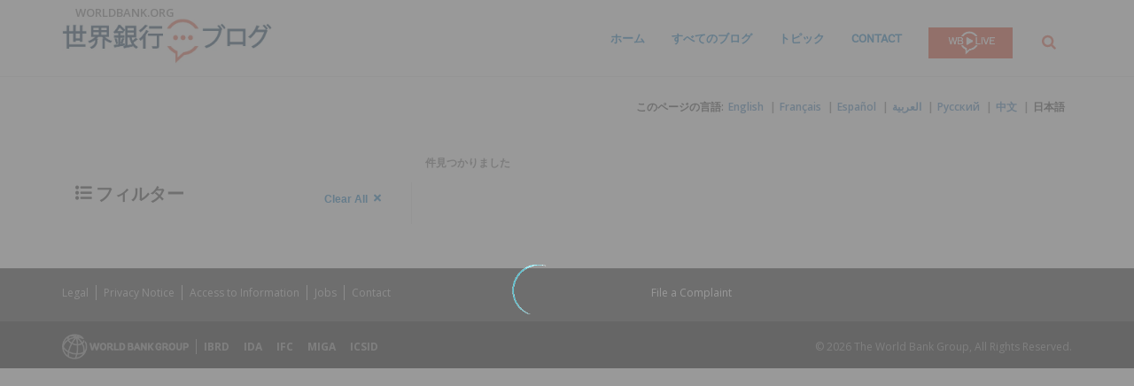

--- FILE ---
content_type: text/html;charset=utf-8
request_url: https://blogs.worldbank.org/ja/search?f%5B0%5D=channel%3A32&f%5B1%5D=countries%3A63&f%5B2%5D=countries%3A94&f%5B3%5D=countries%3A115&f%5B4%5D=countries%3A133&f%5B5%5D=countries%3A141&f%5B6%5D=countries%3A198&f%5B7%5D=countries%3A259&f%5B8%5D=date%3A2018&f%5B9%5D=language%3Aja&f%5B10%5D=regions%3A276&f%5B11%5D=series%3A610&f%5B12%5D=series%3A621
body_size: 5313
content:

<!DOCTYPE HTML>
<html lang="ja">
    <head>

    <meta content="text/html; charset=UTF-8" http-equiv="content-type"/>
    
    
    
    <script defer="defer" type="text/javascript" src="https://rum.hlx.page/.rum/@adobe/helix-rum-js@%5E2/dist/micro.js" data-routing="env=stage,tier=publish,ams=World Bank"></script>
<link href="/content/dam/wbr-redesign/logos/wbg-favicon.png" rel="shortcut icon" type="image/png"/>
    

    
    <title>Search</title>
    

    
    <meta content="search-page" name="template"/>
    <meta content="/content/worldbankgroup/blogs/ja/search" name="pagepath"/>
    <meta content="width=device-width, initial-scale=1" name="viewport"/>
    <meta content="noindex, follow" name="robots"/>

    

    
        <link crossorigin="" href="https://fonts.googleapis.com" rel="preconnect"/>
<link crossorigin="" href="https://fonts.gstatic.com" rel="preconnect"/>
<link crossorigin="" href="https://assets.adobedtm.com" rel="preconnect"/>
<link crossorigin="" href="https://s7d1.scene7.com" rel="preconnect"/>

    

    
        <link as="image" href="https://s7d1.scene7.com/is/image/wbcollab/logo-ja?qlt=90&fmt=webp&resMode=sharp2" imagesizes="100vw" rel="preload"/>

    

    <link href="https://fonts.googleapis.com/css2?family=Open+Sans:ital,wght@0,300;0,400;0,500;0,600;0,700;0,800;1,300;1,400;1,500;1,600;1,700;1,800&display=swap" rel="stylesheet"/>
    
    
    
    <link href="https://blogs.worldbank.org/ja/search" rel="shortlink"/>
    <link href="https://blogs.worldbank.org/ja/search" rel="canonical"/>
    
    

    <meta content="World Bank Blogs" property="og:site_name"/>
    
    <meta content="https://blogs.worldbank.org/ja/search" property="og:url"/>
    <meta content="Search" property="og:title"/>
    
    <meta content="/content/dam/sites/blogs/img/detail/mgr/blog-default.png" property="og:image"/>

    <meta content="summary_large_image" name="twitter:card"/>
    <meta content="@worldbank" name="twitter:site"/>
    <meta content="27860681" name="twitter:site:id"/>
    <meta content="@worldbank" name="twitter:creator"/>
    <meta content="27860681" name="twitter:creator:id"/>
    <meta content="https://blogs.worldbank.org/ja/search" name="twitter:url"/>
    <meta content="Search" name="twitter:title"/>
    
    <meta content="/content/dam/sites/blogs/img/detail/mgr/blog-default.png" name="twitter:image"/>
    
    
    <!-- loads Autopilot only on the blog detail template -->


    

<script>
    var wbgData = wbgData || {};

    wbgData.page = {
        pageInfo: {
            pageName: "Search",
            pageCategory: "search",
            pageUid: "773095d9e658e33e138b126a25a0b634",
            pageFirstPub: "08-13-2024",
            pageLastMod: "08-13-2024",
            author: "",
            topicTag: "",
            subtopicTag: "",
            contentType: "blog",
            channel: "EXT BLOG ja EXT",
            webpackage: "web"
        },
        sectionInfo: {
            siteSection: "search",
            subsectionP2: "",
            subsectionP3: "",
            subsectionP4: "",
            subsectionP5: "",
        }
    }
    wbgData.site = {
        siteInfo: {
            siteLanguage: "ja",
            siteCountry: "",
            siteEnv: "prod",
            siteType: "blogs",
            siteRegion: "",
            userIpaddressType: "10.47.0.126",
        },
        techInfo: {
            cmsType: "AEM",
            bussVPUnit: "ecr",
            bussUnit: "ecrws",
            bussUserGroup: "external",
            bussAgency: "ibrd",
        },
    }
</script>


<script src="//assets.adobedtm.com/223f6e2cf7c9/3eb6c9b72a93/launch-7bc0cdc67098.min.js" async></script>

    







    

    
    <link rel="stylesheet" href="/etc.clientlibs/worldbankblogs/clientlibs/clientlib-base.css" type="text/css">



    
    
    

    

    
    <script src="/etc.clientlibs/worldbankblogs/clientlibs/clientlib-dependencies.js"></script>


    
    <link rel="stylesheet" href="/etc.clientlibs/worldbankblogs/clientlibs/clientlib-dependencies.css" type="text/css">
<link rel="stylesheet" href="/etc.clientlibs/worldbankblogs/clientlibs/clientlib-vendor/jquery.css" type="text/css">
<link rel="stylesheet" href="/etc.clientlibs/worldbankblogs/clientlibs/clientlib-vendor/popper.css" type="text/css">
<link rel="stylesheet" href="/etc.clientlibs/worldbankblogs/clientlibs/clientlib-vendor/bootstrap.css" type="text/css">
<link rel="stylesheet" href="/etc.clientlibs/worldbankblogs/clientlibs/clientlib-blogs.css" type="text/css">


    
    
    <script async src="/etc.clientlibs/core/wcm/components/commons/datalayer/v1/clientlibs/core.wcm.components.commons.datalayer.v1.js"></script>



    
    

    
    
    
        
        
        
        
        
    
    
</head>
    <body class="page basicpage" id="page-c304e093f3" data-cmp-link-accessibility-enabled data-cmp-link-accessibility-text="opens in a new tab" data-cmp-data-layer-enabled>
        <script>
          window.adobeDataLayer = window.adobeDataLayer || [];
          adobeDataLayer.push({
              page: JSON.parse("{\x22page\u002Dc304e093f3\x22:{\x22@type\x22:\x22worldbankblogs\/components\/page\x22,\x22repo:modifyDate\x22:\x222024\u002D08\u002D13T16:25:01Z\x22,\x22dc:title\x22:\x22Search\x22,\x22xdm:template\x22:\x22\/conf\/worldbankblogs\/settings\/wcm\/templates\/search\u002Dpage\x22,\x22xdm:language\x22:\x22ja\x22,\x22xdm:tags\x22:[],\x22repo:path\x22:\x22\/content\/worldbankgroup\/blogs\/ja\/search.html\x22}}"),
              event:'cmp:show',
              eventInfo: {
                  path: 'page.page\u002Dc304e093f3'
              }
          });
        </script>
        
        
            




            
<div class="wbg-aem-target" id="wbg-aem-target"></div>
<div class="wbmetadata updatemetadata parbase">

    

</div>
<div class="root container responsivegrid">

    
    
    <div id="container-599cc23d26" class="cmp-container ">
        


<div class="aem-Grid aem-Grid--12 aem-Grid--default--12 ">
    
    <header class="experiencefragment aem-GridColumn aem-GridColumn--default--12">
<div id="experiencefragment-ce8d65cb7b" class="cmp-experiencefragment cmp-experiencefragment--header">


    
    
    <div id="container-5b95d301c1" class="cmp-container ">
        


<div class="aem-Grid aem-Grid--12 aem-Grid--default--12 ">
    
    <div class="header aem-GridColumn aem-GridColumn--default--12">
    
    

    <a tabindex="0" class="visually-hidden focusable" href="#main">Skip to Main Navigation</a>
    <div class="lp__header_full_row_wrapper">
        <div class="touchui-container">

            <!-- white header bar starts -->
            <div class="lp__white_header_bar">
                <a href="https://www.worldbank.org/ja/country/japan" target="_self" class="toplink">worldbank.org</a>
            </div>
            <!-- white header bar ends -->

            <div class="lp__header_navbar_top_wrapper">
                <!-- header log starts -->
                <div class="lp__header_logo">
                    <a href="/ja/home" class="lp__navbar_brand" target="_self">
                        <img title="World Bank Blogs Logo" alt="World Bank Blogs Logo" src="https://s7d1.scene7.com/is/image/wbcollab/logo-ja?qlt=90&fmt=webp&resMode=sharp2"/>
                    </a>
                </div>
            </div>

            <div class="lp__navbar_toggler_button_wrapper">
                <button class="lp__navbar__toggler" type="button" data-toggle="collapse" data-target="#navbarSupportedContent" aria-controls="navbarSupportedContent" aria-expanded="false" aria-label="Toggle navigation">
                    <span class="sr-only">Page navigation</span>
                    <!-- <span class="lp_navbar_toggler_icon"></span> -->
                </button>
            </div>

            <nav class="navbar">
                <div class="lp__navbar_collapse collapse" id="navbarSupportedContent">
                    <ul class="lp__navbar_nav">
                        <li class="lp__nav_item">
                            <a class="lp__nav_link" aria-current="page" href="/ja/home" target="_self">ホーム</a>
                        </li>
<li class="lp__nav_item">
                            <a class="lp__nav_link" aria-current="page" href="/ja/blogs" target="_self">すべてのブログ</a>
                        </li>
<li class="lp__nav_item">
                            <a class="lp__nav_link" aria-current="page" href="/ja/topics" target="_self">トピック</a>
                        </li>

                        <li class="lp__nav_item">
                            <a class="lp__nav_link" href="mailto:voicesen@worldbank.org">Contact</a>
                        </li>
                        <li class="lp__nav_item lp__img_item">
                            <a class="lp__nav_link" href="https://live.worldbank.org/en/home?intcid=wbw_nav_WBL_en_ext" target="_self">
                                <span class="sr-only">WB Live Logo</span>
                                <img src="/content/dam/sites/blogs/logos/wblive-logo-ENG-short_white2.png" alt="WB Live Logo" title="WB Live Logo" width="95" height="35" aria-hidden="true"/>
                            </a>
                        </li>
                    </ul>

                    <div class="lp__search_dropdown dropdown sm-hidden">
                        <a class="lp__search_dropdown_btn dropdown-toggle" href="#" role="button" id="searchPopup" data-toggle="dropdown" aria-expanded="false">
                            <span class="sr-only">検索</span>
                            <img src="/content/dam/sites/blogs/logos/search-orange.svg" alt="検索"/>
                        </a>

                        <div class="lp__search_popup_wrapper touchui-container dropdown-menu" aria-labelledby="searchPopup">
                            <form action="javascript:void(0);" class="lp__search_form" role="search">
                                <a class="search-path" href="/ja/search" style="display: none">検索</a>
                                <label for="header-search-input" class="sr-only">検索</label>
                                <input class="lp__search_input" type="search" id="header-search-input"/>
                                <button class="lp__search_btn" type="button" aria-label="search">
                                    <span class="lp__search_icon"></span>
                                </button>
                            </form>
                        </div>
                    </div>

                    <div class="search-popup-wrapper sm-visible">
                        <form action="javascript:void(0);" class="search-wrapper" role="search">
                            <label for="header_search_input_small_device" class="sr-only">検索</label>
                            <div class="lp__search_input_wrapper">
                                <a class="search-path" href="/ja/search" style="display: none">検索</a>
                                <input class="lp__form_control search-input" type="search" id="header_search_input_small_device"/>
                                <button class="search-btn" type="button">
                                    <span class="sr-only">検索</span>
                                    <span class="search-icon"></span>
                                </button>
                            </div>
                        </form>
                    </div>
                </div>
            </nav>
        </div>
    </div>

</div>

    
</div>

    </div>

    
</div>

    
</header>
<main class="container responsivegrid aem-GridColumn aem-GridColumn--default--12">

    
    
    <div id="main" class="cmp-container ">
        


<div class="aem-Grid aem-Grid--12 aem-Grid--default--12 ">
    
    <div class="container responsivegrid lp__full_row_wrapper aem-GridColumn aem-GridColumn--default--12">

    
    
    <div id="container-8966209774" class="cmp-container ">
        


<div class="aem-Grid aem-Grid--12 aem-Grid--default--12 ">
    
    <div class="container responsivegrid touchui-container aem-GridColumn aem-GridColumn--default--12">

    
    
    <div id="container-4841752b9b" class="cmp-container ">
        


<div class="aem-Grid aem-Grid--12 aem-Grid--default--12 ">
    
    <div class="languagelist lp__header__language__bar__wrapper aem-GridColumn aem-GridColumn--default--12">
    
    


    <div class="lp__header__language__bar">
        <span class="language-label" aria-label="lp__language_list_small_device">このページの言語:</span>
        <ul class="language-list sm-hidden" id="lp__language_list_small_device">
            <li class="language-list-item ">
                <a href="/en/search" lang="en" class="language-link">English</a>
            </li>
<li class="language-list-item ">
                <a href="/fr/search" lang="fr" class="language-link">Français</a>
            </li>
<li class="language-list-item ">
                <a href="/es/search" lang="es" class="language-link">Español</a>
            </li>
<li class="language-list-item ">
                <a href="/ar/search" lang="ar" class="language-link">العربية</a>
            </li>
<li class="language-list-item ">
                <a href="/ru/search" lang="ru" class="language-link">Русский</a>
            </li>
<li class="language-list-item ">
                <a href="/zh/search" lang="zh" class="language-link">中文</a>
            </li>
<li class="language-list-item active">
                <a href="/ja/search" lang="ja" class="language-link">日本語</a>
            </li>

        </ul>
        <!-- for small device language dropdown starts -->
        <div class="dropdown lp__language_dropdown_wrapper sm-visible">
            <button id="lp__language_toggler_btn" class="dropdown-toggle" type="button" data-toggle="dropdown" aria-expanded="false" aria-labelledby="language-list lp__language_toggler_btn">
                
                    
                
                    
                
                    
                
                    
                
                    
                
                    
                
                    日本語
                

            </button>
            <ul class="dropdown-menu" aria-labelledby="language-list">
                <li>
                    <a class="dropdown-item" href="/en/search" lang="en">English</a>
                </li>
<li>
                    <a class="dropdown-item" href="/fr/search" lang="fr">Français</a>
                </li>
<li>
                    <a class="dropdown-item" href="/es/search" lang="es">Español</a>
                </li>
<li>
                    <a class="dropdown-item" href="/ar/search" lang="ar">العربية</a>
                </li>
<li>
                    <a class="dropdown-item" href="/ru/search" lang="ru">Русский</a>
                </li>
<li>
                    <a class="dropdown-item" href="/zh/search" lang="zh">中文</a>
                </li>
<li class="active">
                    <a class="dropdown-item" href="/ja/search" lang="ja">日本語</a>
                </li>

            </ul>
        </div>
        <!-- for small device language dropdown ends  -->
    </div>
</div>
<div class="blogssearch aem-GridColumn aem-GridColumn--default--12">
	<div class="live-search">
		
		<advance-search url="https://webapi.worldbank.org/aemsite/blogs/global/search" subKey="a02440fa123c4740a83ed288591eafe4" imagePath="/content/dam/wbr-redesign/logos/ajax.gif" facetKeys="blogDate,channels,topics,regions,countries,series,language" strfacetKeys="blogDate,language" facetKeysTitles="Timeframe,Blog,Topic,Region,Country,Series,Language" listingTitles="blogTitle,pagePublishPath,pageAuthorPath,language,description,blogDate,topics,guid,bloggers,pagePublishPath,searchType,title,field_title" countDisplayShow='' langVal="ja" searchType="blogs" runMode="publish" searchUrl="https://webapi.worldbank.org/aemsite/blogs/global/suggest" otherLangAPI="/wbg/aem/service/tags/list?tag=/worldbankblogs/topics,
                  /wbg/aem/service/tags/list?tag=/worldbankblogs/countries,
                  /wbg/aem/service/tags/list?tag=/worldbankblogs/regions,
                  /wbg/aem/service/tags/list?tag=/worldbankblogs/channels,
                  /wbg/aem/service/tags/list?tag=/worldbankblogs/series">Loading...</advance-search>
	</div>

	
    
<script src="/etc.clientlibs/worldbankblogs/components/blogssearch/clientlibs.js"></script>



	
    
<script src="/etc.clientlibs/ifc/clientlibs/clientlib-site-ifc-analytics.js"></script>





    
</div>

    
</div>

    </div>

    
</div>

    
</div>

    </div>

    
</div>

    
</div>

    </div>

    
</main>
<footer class="experiencefragment aem-GridColumn aem-GridColumn--default--12">
<div id="experiencefragment-9da509b705" class="cmp-experiencefragment cmp-experiencefragment--footer">


    
    
    <div id="container-fbb292d074" class="cmp-container ">
        


<div class="aem-Grid aem-Grid--12 aem-Grid--default--12 ">
    
    <div class="footer aem-GridColumn aem-GridColumn--default--12">
    
    


    
        <div class="full-row-footer-components">
            <div class="touchui-container">
                <div class="aem-Grid lp__footer_top">
                    <div class="lp__list__wrapper aem-GridColumn--default--7 aem-GridColumn--desktop--7 aem-GridColumn--tablet--7 aem-GridColumn--phone--12">
                        <ul>
                            <li class="disclaimer">
                                <a href="http://www.worldbank.org/legalinfo" target="_self">Legal</a>
                            </li>
<li class="disclaimer">
                                <a href="https://www.worldbank.org/en/about/legal/privacy-notice" target="_self">Privacy Notice</a>
                            </li>
<li class="disclaimer">
                                <a href="http://www.worldbank.org/en/access-to-information" target="_self">Access to Information</a>
                            </li>
<li class="disclaimer">
                                <a href="http://www.worldbank.org/jobs" target="_self">Jobs</a>
                            </li>
<li class="disclaimer">
                                <a href="http://www.worldbank.org/en/about/contacts" target="_self">Contact</a>
                            </li>

                        </ul>
                    </div>

                    <div class="lp__footer_fraud aem-GridColumn--default--5 aem-GridColumn--desktop--5 aem-GridColumn--tablet--5 aem-GridColumn--phone--12">
                        <ul>
                            <li>
                                <a href="https://www.worldbank.org/fraudandcorruption" target="_self">File a Complaint</a>
                            </li>

                        </ul>
                    </div>
                </div>
            </div>
        </div>

        <div class="full-row-footer-black-components">
            <div class="touchui-container">
                <div class="aem-Grid lp__footer_bottom">
                    <div class="lp__footer_bottom_left aem-GridColumn--default--7 aem-GridColumn--desktop--7 aem-GridColumn--tablet--7 aem-GridColumn--phone--12">
                        <ul>
                            <li>
                                <a href="http://www.worldbank.org/" target="_self">
                                    <img src="/content/dam/sites/blogs/logos/logo-wbg-footer-en.svg" title="The World Bank Working for a World Free of Poverty" alt="The World Bank Working for a World Free of Poverty" loading="lazy"/></a>
                            </li>

                            <li>
                                <a class="lp__wbgpartnership" href="http://www.worldbank.org/en/who-we-are/ibrd" target="_self" title="IBRD">IBRD</a>
                            </li>
<li>
                                <a class="lp__wbgpartnership" href="http://www.worldbank.org/ida" target="_self" title="IDA">IDA</a>
                            </li>
<li>
                                <a class="lp__wbgpartnership" href="http://www.ifc.org/" target="_self" title="IFC">IFC</a>
                            </li>
<li>
                                <a class="lp__wbgpartnership" href="http://www.miga.org/" target="_self" title="MIGA">MIGA</a>
                            </li>
<li>
                                <a class="lp__wbgpartnership" href="http://icsid.worldbank.org/" target="_self" title="ICSID">ICSID</a>
                            </li>

                        </ul>
                    </div>

                    <div class="lp__copyright aem-GridColumn--default--5 aem-GridColumn--desktop--5 aem-GridColumn--tablet--5 aem-GridColumn--phone--12">
                        <div class="footer-year">
                            © 2026 The World Bank Group, All Rights Reserved.
                        </div>
                    </div>
                </div>
            </div>
        </div>
    
</div>

    
</div>

    </div>

    
</div>

    
</footer>

    
</div>

    </div>

    
</div>

<script type="text/javascript">
    var appInsights = window.appInsights || function (a) {
        function b(a) {
            c[a] = function () {
                var b = arguments;
                c.queue.push(function () {
                    c[a].apply(c, b)
                })
            }
        }

        var c = {config: a}, d = document, e = window;
        setTimeout(function () {
            var b = d.createElement("script");
            b.src = a.url || "https://az416426.vo.msecnd.net/scripts/a/ai.0.js", d.getElementsByTagName("script")[0].parentNode.appendChild(b)
        });
        try {
            c.cookie = d.cookie
        } catch (a) {
        }
        c.queue = [];
        for (var f = ["Event", "Exception", "Metric", "PageView", "Trace", "Dependency"]; f.length;) b("track" + f.pop());
        if (b("setAuthenticatedUserContext"), b("clearAuthenticatedUserContext"), b("startTrackEvent"), b("stopTrackEvent"), b("startTrackPage"), b("stopTrackPage"), b("flush"), !a.disableExceptionTracking) {
            f = "onerror", b("_" + f);
            var g = e[f];
            e[f] = function (a, b, d, e, h) {
                var i = g && g(a, b, d, e, h);
                return !0 !== i && c["_" + f](a, b, d, e, h), i
            }
        }
        return c
    }({
        instrumentationKey: "2ddee9f8-57ef-4c0e-8810-a2f743116654"
    });

    window.appInsights = appInsights, appInsights.queue && 0 === appInsights.queue.length && appInsights.trackPageView();
</script>

<script>
    function onLoadCallback() {
        [].forEach.call(document.querySelectorAll(".g-recaptcha"), function(el){
            grecaptcha.render(el, {
                sitekey: "6LcKE5EUAAAAAEVpFSyPPX_hg_xnUi5QzliscFVF"
            });
        });
    };
</script>
<script src="https://www.google.com/recaptcha/api.js?onload=onLoadCallback&render=explicit" async defer></script>
            
    
    <script src="/etc.clientlibs/worldbankblogs/clientlibs/clientlib-vendor/jquery.js"></script>
<script src="/etc.clientlibs/worldbankblogs/clientlibs/clientlib-vendor/popper.js"></script>
<script src="/etc.clientlibs/worldbankblogs/clientlibs/clientlib-vendor/bootstrap.js"></script>
<script src="/etc.clientlibs/worldbankblogs/clientlibs/clientlib-blogs.js"></script>


    

    
    <script async src="/etc.clientlibs/core/wcm/components/commons/site/clientlibs/container.js"></script>
<script async src="/etc.clientlibs/core/wcm/components/commons/site/clientlibs/utils.js"></script>
<script async src="/etc.clientlibs/core/wcm/components/commons/site/clientlibs/imageDynamicMedia.js"></script>
<script async src="/etc.clientlibs/worldbankblogs/clientlibs/clientlib-base.js"></script>


    
    
    <script src="/etc.clientlibs/worldbankblogs/clientlibs/clientlib-blogs-swiper.js"></script>





    

    

    
    

        
    </body>
</html>
